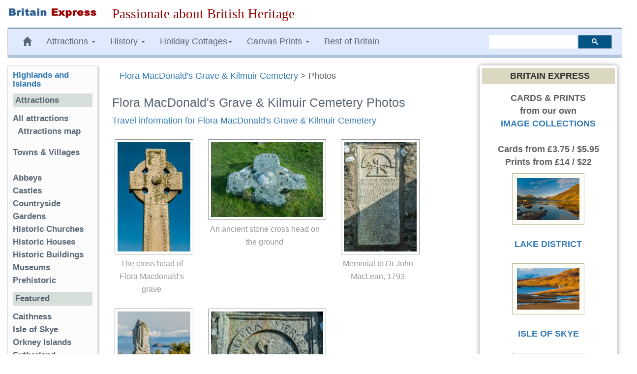

--- FILE ---
content_type: text/html; charset=UTF-8
request_url: https://www.britainexpress.com/photos.htm?attraction=1274
body_size: 11576
content:
<!DOCTYPE html>
<html lang="en">
  <head>
    <meta charset="utf-8">
    <meta http-equiv="X-UA-Compatible" content="IE=edge">
    <meta name="viewport" content="width=device-width, initial-scale=1">
    <meta name="author" content="Britain Express">
    <link rel="icon" href="/favicon.ico">
<title>Flora MacDonald's Grave & Kilmuir Cemetery Photos, Highlands and Islands Travel Guide</title>
<meta name="description" content="Flora MacDonald's Grave & Kilmuir Cemetery photos, plus nearby accommodation and attractions to visit. Part of the Highlands and Islands Travel Guide on Britain Express.">
<link rel="canonical" href="https://www.britainexpress.com/photos.htm?attraction=1274">
<meta property="og:locale" content="en_US" />
<meta property="og:type" content="article" />
<meta property="og:title" content="Flora MacDonald's Grave & Kilmuir Cemetery Photos, Highlands and Islands Travel Guide" />
      <meta property="og:description" content="Flora MacDonald's Grave & Kilmuir Cemetery photos, plus nearby accommodation and attractions to visit. Part of the Highlands and Islands Travel Guide on Britain Express." />

<meta property="og:url" content="https://www.britainexpress.com/photos.htm?attraction=1274" />
<meta property="og:site_name" content="Britain Express" />
<style>
html{font-family:sans-serif;-webkit-text-size-adjust:100%;-ms-text-size-adjust:100%}body{margin:0}nav{display:block}a{background-color:transparent}strong{font-weight:700}h1{margin:.67em 0;font-size:2em}img{border:0}button,select{margin:0;font:inherit;color:inherit}button{overflow:visible}button,select{text-transform:none}button{-webkit-appearance:button}button::-moz-focus-inner{padding:0;border:0}@font-face{font-family:'Glyphicons Halflings';src:url(/fonts/glyphicons-halflings-regular.eot);src:url(/fonts/glyphicons-halflings-regular.eot?#iefix) format('embedded-opentype'),url(/fonts/glyphicons-halflings-regular.woff2) format('woff2'),url(/fonts/glyphicons-halflings-regular.woff) format('woff'),url(/fonts/glyphicons-halflings-regular.ttf) format('truetype'),url(/fonts/glyphicons-halflings-regular.svg#glyphicons_halflingsregular) format('svg')}.glyphicon{position:relative;top:1px;display:inline-block;font-family:'Glyphicons Halflings';font-style:normal;font-weight:400;line-height:1;-webkit-font-smoothing:antialiased;-moz-osx-font-smoothing:grayscale}.glyphicon-home:before{content:"\e021"}.glyphicon-chevron-up:before{content:"\e113"}*{-webkit-box-sizing:border-box;-moz-box-sizing:border-box;box-sizing:border-box}:after,:before{-webkit-box-sizing:border-box;-moz-box-sizing:border-box;box-sizing:border-box}html{font-size:10px}body{font-family:"Helvetica Neue",Helvetica,Arial,sans-serif;font-size:14px;line-height:1.42857143;color:#333;background-color:#fff}button,select{font-family:inherit;font-size:inherit;line-height:inherit}a{color:#337ab7;text-decoration:none}img{vertical-align:middle}.img-responsive{display:block;max-width:100%;height:auto}.sr-only{position:absolute;width:1px;height:1px;padding:0;margin:-1px;overflow:hidden;clip:rect(0,0,0,0);border:0}h1,h2,h3,h4{font-family:inherit;font-weight:500;line-height:1.1;color:inherit}h1,h2,h3{margin-top:20px;margin-bottom:10px}h4{margin-top:10px;margin-bottom:10px}h1{font-size:36px}h2{font-size:30px}h3{font-size:24px}h4{font-size:18px}p{margin:0 0 10px}.small{font-size:85%}ul{margin-top:0;margin-bottom:10px}ul ul{margin-bottom:0}.container-fluid{padding-right:15px;padding-left:15px;margin-right:auto;margin-left:auto}.row{margin-right:-15px;margin-left:-15px}.col-lg-10,.col-lg-2,.col-lg-3,.col-lg-5,.col-lg-7,.col-md-2,.col-md-3,.col-md-5,.col-md-7,.col-md-9,.col-sm-12,.col-sm-3,.col-sm-5,.col-sm-7,.col-sm-9{position:relative;min-height:1px;padding-right:15px;padding-left:15px}@media (min-width:768px){.col-sm-12,.col-sm-3,.col-sm-5,.col-sm-7,.col-sm-9{float:left}.col-sm-12{width:100%}.col-sm-9{width:75%}.col-sm-7{width:58.33333333%}.col-sm-5{width:41.66666667%}.col-sm-3{width:25%}.col-sm-pull-9{right:75%}.col-sm-push-3{left:25%}}@media (min-width:992px){.col-md-2,.col-md-3,.col-md-5,.col-md-7,.col-md-9{float:left}.col-md-9{width:75%}.col-md-7{width:58.33333333%}.col-md-5{width:41.66666667%}.col-md-3{width:25%}.col-md-2{width:16.66666667%}.col-md-pull-7{right:58.33333333%}.col-md-push-2{left:16.66666667%}}@media (min-width:1200px){.col-lg-10,.col-lg-2,.col-lg-3,.col-lg-5,.col-lg-7{float:left}.col-lg-10{width:83.33333333%}.col-lg-7{width:58.33333333%}.col-lg-5{width:41.66666667%}.col-lg-3{width:25%}.col-lg-2{width:16.66666667%}.col-lg-pull-7{right:58.33333333%}.col-lg-push-2{left:16.66666667%}}.form-group{margin-bottom:15px}@media (min-width:768px){.form-inline .form-group{display:inline-block;margin-bottom:0;vertical-align:middle}}.btn{display:inline-block;padding:6px 12px;margin-bottom:0;font-size:14px;font-weight:400;line-height:1.42857143;text-align:center;white-space:nowrap;vertical-align:middle;-ms-touch-action:manipulation;touch-action:manipulation;background-image:none;border:1px solid transparent;border-radius:4px}.btn-primary{color:#fff;background-color:#337ab7;border-color:#2e6da4}.btn-lg{padding:10px 16px;font-size:18px;line-height:1.3333333;border-radius:6px}.collapse{display:none;visibility:hidden}.caret{display:inline-block;width:0;height:0;margin-left:2px;vertical-align:middle;border-top:4px solid;border-right:4px solid transparent;border-left:4px solid transparent}.dropdown{position:relative}.dropdown-menu{position:absolute;top:100%;left:0;z-index:1000;display:none;float:left;min-width:160px;padding:5px 0;margin:2px 0 0;font-size:14px;text-align:left;list-style:none;background-color:#fff;-webkit-background-clip:padding-box;background-clip:padding-box;border:1px solid #ccc;border:1px solid rgba(0,0,0,.15);border-radius:4px;-webkit-box-shadow:0 6px 12px rgba(0,0,0,.175);box-shadow:0 6px 12px rgba(0,0,0,.175)}.dropdown-menu>li>a{display:block;padding:3px 20px;clear:both;font-weight:400;line-height:1.42857143;color:#333;white-space:nowrap}.nav{padding-left:0;margin-bottom:0;list-style:none}.nav>li{position:relative;display:block}.nav>li>a{position:relative;display:block;padding:10px 15px}.nav-pills>li{float:left}.nav-pills>li>a{border-radius:4px}.nav-pills>li+li{margin-left:2px}.nav-pills>li.active>a{color:#fff;background-color:#337ab7}.navbar{position:relative;min-height:50px;margin-bottom:20px;border:1px solid transparent}@media (min-width:768px){.navbar{border-radius:4px}}@media (min-width:768px){.navbar-header{float:left}}.navbar-collapse{padding-right:15px;padding-left:15px;overflow-x:visible;-webkit-overflow-scrolling:touch;border-top:1px solid transparent;-webkit-box-shadow:inset 0 1px 0 rgba(255,255,255,.1);box-shadow:inset 0 1px 0 rgba(255,255,255,.1)}@media (min-width:768px){.navbar-collapse{width:auto;border-top:0;-webkit-box-shadow:none;box-shadow:none}.navbar-collapse.collapse{display:block!important;height:auto!important;padding-bottom:0;overflow:visible!important;visibility:visible!important}}.navbar-toggle{position:relative;float:right;padding:9px 10px;margin-top:8px;margin-right:15px;margin-bottom:8px;background-color:transparent;background-image:none;border:1px solid transparent;border-radius:4px}.navbar-toggle .icon-bar{display:block;width:22px;height:2px;border-radius:1px}.navbar-toggle .icon-bar+.icon-bar{margin-top:4px}@media (min-width:768px){.navbar-toggle{display:none}}.navbar-nav{margin:7.5px -15px}.navbar-nav>li>a{padding-top:10px;padding-bottom:10px;line-height:20px}@media (min-width:768px){.navbar-nav{float:left;margin:0}.navbar-nav>li{float:left}.navbar-nav>li>a{padding-top:15px;padding-bottom:15px}}.navbar-nav>li>.dropdown-menu{margin-top:0;border-top-left-radius:0;border-top-right-radius:0}@media (min-width:768px){.navbar-left{float:left!important}.navbar-right{float:right!important;margin-right:-15px}}.navbar-default{background-color:#f8f8f8;border-color:#e7e7e7}.navbar-default .navbar-nav>li>a{color:#777}.navbar-default .navbar-toggle{border-color:#ddd}.navbar-default .navbar-toggle .icon-bar{background-color:#888}.navbar-default .navbar-collapse{border-color:#e7e7e7}.breadcrumb{padding:8px 15px;margin-bottom:20px;list-style:none;background-color:#f5f5f5;border-radius:4px}.panel{margin-bottom:20px;background-color:#fff;border:1px solid transparent;border-radius:4px;-webkit-box-shadow:0 1px 1px rgba(0,0,0,.05);box-shadow:0 1px 1px rgba(0,0,0,.05)}.panel-body{padding:15px}.panel-heading{padding:10px 15px;border-bottom:1px solid transparent;border-top-left-radius:3px;border-top-right-radius:3px}.panel-default{border-color:#ddd}.panel-default>.panel-heading{color:#333;background-color:#f5f5f5;border-color:#ddd}.well{min-height:20px;padding:19px;margin-bottom:20px;background-color:#f5f5f5;border:1px solid #e3e3e3;border-radius:4px;-webkit-box-shadow:inset 0 1px 1px rgba(0,0,0,.05);box-shadow:inset 0 1px 1px rgba(0,0,0,.05)}.well-sm{padding:9px;border-radius:3px}.clearfix:after,.clearfix:before,.container-fluid:after,.container-fluid:before,.nav:after,.nav:before,.navbar-collapse:after,.navbar-collapse:before,.navbar-header:after,.navbar-header:before,.navbar:after,.navbar:before,.panel-body:after,.panel-body:before,.row:after,.row:before{display:table;content:" "}.clearfix:after,.container-fluid:after,.nav:after,.navbar-collapse:after,.navbar-header:after,.navbar:after,.panel-body:after,.row:after{clear:both}.hidden{display:none!important;visibility:hidden!important}@-ms-viewport{width:device-width}@media (max-width:767px){.hidden-xs{display:none!important}}@charset "UTF-8";@charset "UTF-8";@charset "UTF-8";@charset "UTF-8";html body{font-size:17px;line-height:1.45em;background-color:#fff;font-family:Trebuchet Ms,"Lucida Grande",Geneva,Verdana,"Lucida Sans","Lucida Sans Unicode",sans-serif;color:#5F5E5E;text-rendering:optimizelegibility}.navbar{margin-bottom:15px}.navbar-default{background-color:#e0eaff;color:#576674;border-left:1px solid #ccc;border-right:1px solid #ccc;margin-left:0;border-top:3px solid #8aa3ba;border-bottom:7px solid #B0C4DE}.navbar-default .navbar-nav>li>a{text-decoration:none;color:#576674}.navbar-default .navbar-nav>li>a:visited{color:#576674}.navbar-default .navbar-nav{background-color:#e0eaff}.breadcrumb{background-color:inherit}.right{margin:10px 0 10px 30px}h1,h2,h3{color:#576674}h1{font-size:1.4em}h2{font-size:1.2em}h3{font-size:1.15em}.logo{padding:15px 0}.about{margin-bottom:20px}ul.menu{list-style-type:none;list-style-position:inside;margin:0;padding:0}ul.menu2{padding:0 0 1em 1em}.sidebar-nav{padding:10px;box-sizing:border-box;font-size:.95em;background:#fcfcfc;box-shadow:2px 2px 2px 2px #ddd;border-radius:3px;border-left:1px solid #ddd;border-top:1px solid #ddd;margin-bottom:25px}.sidebar-nav .nav-section{padding:0;margin:0;border-top:1px solid #99B2B7;border-top:none}.sidebar-nav .nav-section h4{font-weight:600;background:#D5DED9;color:#576674;margin:top:15px;padding:5px;font-size:1em}.sidebar-nav h3{font-weight:700;color:#576674;margin-top:0;padding:0;font-size:1em}.sidebar-nav ul{list-style-type:none;padding-left:none}.sidebar-nav ul>li>a{padding-left:0;margin-left:0;color:#576674}.sidebar-nav ul>li{list-style:none;padding-left:none}.slogan{color:#900;text-align:left;font-size:1.5em;font-family:cursive,Georgia,Times;font-weight:500}html{position:relative;min-height:100%}.shadow-frame{border:5px solid #FFF;box-shadow:0 0 10px #969696;margin-right:10px}#search{vertical-align:middle;padding-top:12px;padding-bottom:18px}.searchbox{width:250px;visibility:visible}ul{list-style-image:url(/images/pr4/arrows-orange.gif)}.center{text-align:center}.right{float:right}.nudgetop-25{margin-top:25px}.hotelimage{padding:9px;background:#fcfbf5;border:1px solid #bebb9e}.infotitle{background-color:#DBD8C1!important;font-weight:700;color:#633;padding:3px 2px 3px 8px}#Adsense-right-col{text-align:center;margin:auto auto 10px}.thumbnaildisplay{float:none;background-color:#ecece8;border-color:#CCC;border-style:solid;border-width:1px;margin:3px;padding:3px}@media only screen and (min-width:240px) and (max-width:992px){.logo{text-align:center;margin:auto;padding-bottom:0}.logoimage{margin-bottom:15px}.searchbox{margin:5px}.right{float:none;margin:25px 5px}.slogan{font-size:1.3em;margin:5px 0 10px;text-align:center;font-weight:800}.logoimage img{margin:auto;text-align:center}}@media only screen and (max-width:480px){.slogan{font-size:1.25em;margin:5px 0 10px;text-align:center;font-weight:700}.sidebar-nav ul>li{line-height:2.0em}.breadcrumb{line-height:21px}}.b-lazy{opacity:0}
</style>
    <!-- HTML5 shim and Respond.js for IE8 support of HTML5 elements and media queries -->
    <!--[if lt IE 9]>
      <script src="https://oss.maxcdn.com/html5shiv/3.7.2/html5shiv.min.js"></script>
      <script src="https://oss.maxcdn.com/respond/1.4.2/respond.min.js"></script>
    <![endif]-->
  </head>

  <body>
 <div class="container-fluid wrap">

<div class="row logo">
<div class="col-md-3 col-lg-2 logoimage"><a href="/index.htm" title="Britain Express home page"><img src="/images/logo-BE.png" alt="Britain Express" height="33" width="269" class="img-responsive"></a></div>
<div id="slogan" class="col-md-9 col-lg-10 slogan hidden-xs">Passionate about British Heritage</div>
</div>
<!-- Static navbar -->
<nav class="navbar navbar-default">   
<div class="navbar-header">
<button type="button" class="navbar-toggle collapsed" data-toggle="collapse" data-target="#navbar" aria-expanded="false" aria-controls="navbar">
              <span class="sr-only">Toggle navigation</span>
              <span class="icon-bar"></span>
              <span class="icon-bar"></span>
              <span class="icon-bar"></span>
            </button></div>
<div id="navbar" class="navbar-collapse collapse">
            <ul class="nav navbar-nav navbar-left">
                <li class="hidden-md hidden-sm hidden-xs"><a href="/index.htm" title="Britain Express home page"><span class="glyphicon glyphicon-home"></span></a></li>
                 <li class="dropdown">
                <a href="#" class="dropdown-toggle" data-toggle="dropdown" role="button" aria-expanded="false">Attractions <span class="caret"></span></a>
                <ul class="dropdown-menu" role="menu">
                  <li><a href="/counties/index.htm">England</a></li>
              <li><a href="/scotland/index.htm">Scotland</a></li>
              <li><a href="/wales/index.htm">Wales</a></li>
                <li><a href="/London/index.htm">London</a></li>
                 </ul>
              </li>
<li class="dropdown">
<a href="#" class="dropdown-toggle" data-toggle="dropdown" role="button" aria-expanded="false">History <span class="caret"></span></a>
<ul class="dropdown-menu" role="menu">
<li><a href="/History/index.htm">England</a></li>
<li><a href="/scotland/history/index.htm">Scotland</a></li>
<li><a href="/wales/history/index.htm">Wales</a></li>
</ul></li>
<li class="dropdown"><a href="#" class="dropdown-toggle" data-toggle="dropdown" role="button" aria-expanded="false">Holiday Cottages<span class="caret"></span></a>
<ul class="dropdown-menu" role="menu">
	<li><a href="/cottages/England.php">England</a></li>
		<li><a href="/cottages/Scotland.php">Scotland</a></li>
		<li><a href="/cottages/Wales.php">Wales</a></li>
</ul></li>
<li class="dropdown"><a href="#" class="dropdown-toggle" data-toggle="dropdown" role="button" aria-expanded="false">Canvas Prints <span class="caret"></span></a>
<ul class="dropdown-menu" role="menu">
           <li><a href="/shop/england.htm"><strong>England</strong></a></li>
           <li style="padding-left:8px"><a href="/shop/castles-in-england.htm">Castles in England</a></li>
           <li style="padding-left:8px"><a href="/shop/cornwall.htm">Cornwall</a></li>
           <li style="padding-left:8px"><a href="/shop/cotswolds.htm">Cotswolds</a></li>
           <li style="padding-left:8px"><a href="/shop/lake-district.htm">Lake District</a></li>
           <li style="padding-left:8px"><a href="/shop/yorkshire-dales.htm">Yorkshire Dales</a></li>
           <li class="divider"></li>                
           <li><a href="/shop/scotland.htm"><strong>Scotland</strong></a></li>                   
           <li style="padding-left:8px"><a href="/shop/castles-in-scotland.htm">Castles in Scotland</a></li>
           <li style="padding-left:8px"><a href="/shop/scotland-cairngorms.htm">Cairngorms</a></li>
           <li style="padding-left:8px"><a href="/shop/isle-of-skye.htm">Isle of Skye</a></li>
           <li style="padding-left:8px"><a href="/shop/scotland-perthshire.htm">Perthshire</a></li>
           <li class="divider"></li>
           <li><a href="/shop/castles-in-wales.htm">Castles in Wales</a></li>
           <li><a href="/shop/thatched-cottages.htm">Thatched Cottages</a></li>
           <li class="divider"></li>
           <li><a href="/shop/index.htm"><strong>And many more prints ...</strong></a></li>
           </ul>
           </li>
           <li><a href="/best/index.htm">Best of Britain</a></li>
           </ul><!-- CSE code --><div id="searchbox" class="searchbox navbar-right hidden-sm" style="margin-top:12px">
                <div class="gcse-searchbox-only" data-resultsUrl="https://www.britainexpress.com/gsearch.htm" data-queryParameterName="q"></div>
           </div>
     </div><!--/.nav-collapse -->
     </nav>
  <div class="row">
  <div class="col-sm-9 col-sm-push-3 col-md-7 col-md-push-2 col-lg-7 col-lg-push-2 clearfix">
      <div class="breadcrumb"><a href="/scotland/Skye/flora-macdonalds-grave.htm" class="topnav">Flora MacDonald's Grave & Kilmuir Cemetery</a>  &gt; Photos</div>
      
 <h1 class="title">Flora MacDonald's Grave & Kilmuir Cemetery Photos</h1>         <p>
        <a href="/scotland/Skye/flora-macdonalds-grave.htm">Travel information for Flora MacDonald's Grave & Kilmuir Cemetery</a>         </p>
       
   <div class="left" style="display:inline;width:160px;height:324px">
             <a href="/images/attractions/editor3/Kilmuir-8538.jpg" data-gallery title="The cross head of Flora Macdonald's grave" ><img src="[data-uri]" data-src="/images/attractions/editor3/Kilmuir-8538-s.jpg" alt="Flora MacDonald's Grave & Kilmuir Cemetery, The cross head of Flora Macdonald's grave" class="AttractionImage img-responsive b-lazy" width="160px" height="240px"></a>
          <div class="caption center" style="width:160px;text-align:center">The cross head of Flora Macdonald's grave</div></div><div class="left" style="display:inline;width:240px;height:324px">
             <a href="/images/attractions/editor3/Kilmuir-0037.jpg" data-gallery title="An ancient stone cross head on the ground" ><img src="[data-uri]" data-src="/images/attractions/editor3/Kilmuir-0037-s.jpg" alt="Flora MacDonald's Grave & Kilmuir Cemetery, An ancient stone cross head on the ground" class="AttractionImage img-responsive b-lazy" width="240px" height="160px"></a>
          <div class="caption center" style="width:240px;text-align:center">An ancient stone cross head on the ground</div></div><div class="left" style="display:inline;width:160px;height:324px">
             <a href="/images/attractions/editor3/Kilmuir-0038.jpg" data-gallery title="Memorial to Dr John MacLean, 1793" ><img src="[data-uri]" data-src="/images/attractions/editor3/Kilmuir-0038-s.jpg" alt="Flora MacDonald's Grave & Kilmuir Cemetery, Memorial to Dr John MacLean, 1793" class="AttractionImage img-responsive b-lazy" width="160px" height="240px"></a>
          <div class="caption center" style="width:160px;text-align:center">Memorial to Dr John MacLean, 1793</div></div><div class="left" style="display:inline;width:160px;height:324px">
             <a href="/images/attractions/editor3/Kilmuir-8542.jpg" data-gallery title="A Victorian monument, looking towards Lewis" ><img src="[data-uri]" data-src="/images/attractions/editor3/Kilmuir-8542-s.jpg" alt="Flora MacDonald's Grave & Kilmuir Cemetery, A Victorian monument, looking towards Lewis" class="AttractionImage img-responsive b-lazy" width="160px" height="240px"></a>
          <div class="caption center" style="width:160px;text-align:center">A Victorian monument, looking towards Lewis</div></div><div class="left" style="display:inline;width:240px;height:324px">
             <a href="/images/attractions/editor3/Kilmuir-0039-2.jpg" data-gallery title="Detail of Dr John MacLean's memorial" ><img src="[data-uri]" data-src="/images/attractions/editor3/Kilmuir-0039-2-s.jpg" alt="Flora MacDonald's Grave & Kilmuir Cemetery, Detail of Dr John MacLean's memorial" class="AttractionImage img-responsive b-lazy" width="240px" height="160px"></a>
          <div class="caption center" style="width:240px;text-align:center">Detail of Dr John MacLean's memorial</div></div><div class="left" style="display:inline;width:240px;height:324px">
             <a href="/images/attractions/editor3/Kilmuir-0043.jpg" data-gallery title="Another view of Angus Martin's effigy" ><img src="[data-uri]" data-src="/images/attractions/editor3/Kilmuir-0043-s.jpg" alt="Flora MacDonald's Grave & Kilmuir Cemetery, Another view of Angus Martin's effigy" class="AttractionImage img-responsive b-lazy" width="240px" height="160px"></a>
          <div class="caption center" style="width:240px;text-align:center">Another view of Angus Martin's effigy</div></div><div class="left" style="display:inline;width:160px;height:324px">
             <a href="/images/attractions/editor3/Kilmuir-0036.jpg" data-gallery title="Another view of Flora Macdonald's grave" ><img src="[data-uri]" data-src="/images/attractions/editor3/Kilmuir-0036-s.jpg" alt="Flora MacDonald's Grave & Kilmuir Cemetery, Another view of Flora Macdonald's grave" class="AttractionImage img-responsive b-lazy" width="160px" height="240px"></a>
          <div class="caption center" style="width:160px;text-align:center">Another view of Flora Macdonald's grave</div></div>   <div class="clear"></div>
   <div class="pagination clearfix">
 <br><br>Photos page  <span class="current"><B class="pagination">1</B></span>  </div><br>
  <div class="clear"></div>

      
      <div class="panel panel-default shadow-frame nudgetop-25">
      <div class="headline">MORE</div>
          <div class="panel-body">              <p><strong><a href="/scotland/Skye/flora-macdonalds-grave.htm">Travel information for Flora MacDonald's Grave & Kilmuir Cemetery</a>
                 <p>
      <a href="/scotland/Skye/flora-macdonalds-grave.htm#attractions"><strong>Nearest attractions</strong></a>
          
     
        <p> 
      <strong class="heading">Nearest accommodation:</strong><br>
<a href="/nearest-cottages.htm?attraction=1274">Self Catering</a></p>
 
          </div></div>

  <!-- attraction search -->
           <div id="attractionsearch" class="nudgetop-25"> <strong>Attraction search</strong><br><form class="form-inline" role="form" name="attractionsearch" method="get" action="/attraction-search.htm" onSubmit="return validate_form(this)">
         <div class="form-group">
        <label for="AttractionType">Find</label>
           <select name="AttractionType" class="AttractionType form-control">
             <option selected value="none">Select Attraction type</option>
             <option value="All">All Attractions</option>
             <option value="Abbey">Medieval Abbey or Monastery</option>
             <option value="Castle">Castle</option>
             <option value="Church">Historic Church</option>
             <option value="Garden">Garden</option>
             <option value="Historic House">Historic House</option>
             <option value="Historic Property">Historic Building</option>
             <option value="Museum">Museum</option>
             <option value="Prehistoric">Prehistoric site</option>
             <option value="Roman">Roman site</option>
             <option value="Town">Town / Village</option>
             <option value="disabled"></option>
            <option value="Cadw">Cadw</option>
             <option value="CCT">Churches Conservation Trust</option>
             <option value="EnglishHeritage">English Heritage</option>
             <option value="HistoricScotland">Historic Scotland</option>
             <option value="NationalTrust">National Trust</option>
             <option value="NTS">National Trust for Scotland</option>
             </select></div>
           in
           
           <div class="form-group">
           <select name="County" class="County form-control">
  <option value="Gloucestershire">--Select County--</option>
               </select></div>
           <button type="submit" class="btn btn-primary btn-md">Find</button>
     
       </form></div>
           <!-- /attraction search -->
          
      
  </div><!-- /middle content area -->
      
      
      <div id="leftnav" class="col-sm-3 col-sm-pull-9 col-md-2 col-md-pull-7 col-lg-2 col-lg-pull-7 nudgebottom-25">
 <div class="sidebar-nav" role="navigation">  <!-- Highlands and Islands "sidebar-nav" div -->
<div class="nav-section">
        <h3><a href="/scotland/Highlands/index.htm">Highlands and Islands</a></h3>
    </div>
<div class="nav-section">
            <h4>Attractions</h4>
            <ul class="menu menu1">
                <li><a href="/attraction-county.htm?County=Highlands+and+Islands">All attractions</a></li>
                <li><ul class="menu2">
                    <li><a href="/attraction-county-map.htm?County=Highlands+and+Islands">Attractions map</a></li>
                </ul></li>
            </ul>
            <ul class="menu"><li><a href="/scotland/Highlands/az/index.htm">Towns & Villages</a></li></ul><br />
                <ul class="menu">
                    <li><a href="/scotland/Highlands/abbeys/index.htm">Abbeys</a></li>
                    <li><a href="/scotland/Highlands/castles/index.htm">Castles</a></li>
                    <li><a href="/scotland/Highlands/countryside/index.htm">Countryside</a></li>
                    <li><a href="/scotland/Highlands/gardens/index.htm">Gardens</a></li>
                    <li><a href="/scotland/Highlands/churches/index.htm">Historic Churches</a></li>
                    <li><a href="/scotland/Highlands/houses/index.htm">Historic Houses</a></li>
                    <li><a href="/scotland/Highlands/properties/index.htm">Historic Buildings</a></li>
                    <li><a href="/scotland/Highlands/museums/index.htm">Museums</a></li>
                    <li><a href="/scotland/Highlands/ancient/index.htm">Prehistoric</a></li>
                    </ul> 
        </div>
<div class="nav-section">
            <h4>Featured</h4>
                <ul class="menu">
                    <li><a href="/scotland/Highlands/Caithness/index.htm">Caithness</a></li>
                    <li><a href="/scotland/Skye.htm">Isle of Skye</a></li>
                    <li><a href="/scotland/Orkney/index.htm">Orkney Islands</a></li>
                    <li><a href="/scotland/Highlands/Sutherland/index.htm">Sutherland</a></li>
                    <li><a href="/scotland/Outer-Hebrides/index.htm">Western Isles</a></li>
                    <li><a href="/scotland/Highlands/Wester-Ross/index.htm">Wester Ross</a></li>
                </ul>
        </div>
    <div class="nav-section">
            <h4>Canvas Prints</h4>
                <ul class="menu">
                 <li><a href="/shop/scottish-highlands-ardnamurchan.htm">Ardnamurchan</a></li>
                    <li><a href="/shop/scotland-cairngorms.htm">Cairngorms</a></li>
                    <li><a href="/shop/castles-in-scotland.htm">Castles in Scotland</a></li>
                    <li><a href="/shop/isle-of-skye.htm">Isle of Skye</a></li>
                    <li><a href="/shop/scottish-highlands-sutherland.htm">Sutherland</a></li>
                    <li><a href="/shop/scottish-highlands-torridon.htm">Torridon</a></li>
                    <li><a href="/shop/scotland-wester-ross.htm">Wester Ross</a></li>
                    <li><a href="/shop/scotland-western-isles.htm">Western Isles</a></li>                   
                </ul>
        </div>
        <div class="nav-section">
            <h4>Accommodation</h4>
                <ul class="menu">
      
                    <li><a href="/cottages/Highlands_and_Islands.php">Self Catering</a></li>
                </ul>
        </div>
</div>  <!-- end of Highlands and Islands "sidebar-nav" div -->  </div>
  <div id="rightnav" class="col-sm-12 col-md-3 col-lg-3">
    
 <div class="panel panel-default shadow-frame">
      <div class="panel-heading center infotitle"><strong>BRITAIN EXPRESS</strong></div>
          <div class="panel-body text-center center-block">
          <p><strong class="title">CARDS &amp; PRINTS</strong><br />
          from our own<br />
          <a href="https://fineartamerica.com/profiles/7-david-ross.html">IMAGE COLLECTIONS</a><br />
          <br />
          <strong>Cards</strong> from  &pound;3.75&nbsp;/ $5.95<br />
          <strong>Prints</strong> from &pound;14 / $22</p>

          <div id="AmazonWrapper" style="vertical-align:top">
           
              <a href="https://fineartamerica.com/profiles/7-david-ross.html?tab=artworkgalleries&artworkgalleryid=464649" rel="nofollow"><img src="/images/FAA/Wastwater3339.jpg" alt="Lake District greeting cards and prints" width="147" height="98"  class="hotelimage img-responsive" style="margin:auto" /></a><br />
                  <a href="https://fineartamerica.com/profiles/7-david-ross.html?tab=artworkgalleries&artworkgalleryid=464649" rel="nofollow">LAKE DISTRICT</a><br />
                  <br />
           <a href="https://fineartamerica.com/profiles/7-david-ross.html?tab=artworkgalleries&artworkgalleryid=464612" rel="nofollow"><img src="/images/FAA/Loch-Fada-0011.jpg" alt="Isle of Skye greeting cards and prints" width="147" height="98"  class="hotelimage img-responsive" style="margin:auto" /></a><br />
              <a href="https://fineartamerica.com/profiles/7-david-ross.html?tab=artworkgalleries&artworkgalleryid=464612" rel="nofollow">ISLE OF SKYE</a><br />
              <br />
            <a href="https://fineartamerica.com/profiles/7-david-ross.html?tab=artworkgalleries&artworkgalleryid=453571" rel="nofollow"><img src="/images/FAA/Dunster-8874.jpg" alt="Thatched cottage greeting cards and prints" width="147" height="92"  class="hotelimage img-responsive" style="margin:auto" /></a><br />
              <a href="https://fineartamerica.com/profiles/7-david-ross.html?tab=artworkgalleries&artworkgalleryid=453571" rel="nofollow">THATCHED COTTAGES</a><br />
              <br />
              <a href="https://fineartamerica.com/profiles/7-david-ross.html?tab=artworkgalleries&artworkgalleryid=453844" rel="nofollow"><img src="/images/FAA/Stalker-4114.jpg" alt="Greeting cards and prints of Scottish castles" width="147" height="98"  class="hotelimage img-responsive" style="margin:auto" /></a><br />
              <a href="https://fineartamerica.com/profiles/7-david-ross.html?tab=artworkgalleries&artworkgalleryid=453844" rel="nofollow">SCOTTISH CASTLES</a><br />
              <p>
              <a href="https://fineartamerica.com/profiles/7-david-ross.html">more British scenes</a> .. </p>
        </div>
          </div>
          </div>
          
        


      
  </div><!-- /rightnav -->
</div><!-- /row -->

      </div> <!-- /container wrap -->
    
 <div class="row">
<div id="slogan-bottom" class="col-md-12">Passionate about British Heritage!</div>
</div><!-- /slogan-bottom -->
      
      <footer class="footer">
      <div class="container">
       <div class="col-md-4 col-lg-4">
						<h4>Connect</h4>
						<a href="https://www.facebook.com/BritainExpress/" title="Britain Express on Facebook"><img src="[data-uri]" data-src="/images/facebook-small.png" width="32" height="32" alt="Britain Express on Facebook" class="b-lazy" /></a><p>
    Britain Express is a labour of love by David Ross, an avid historian, photographer, and 'Britain-ophile'. Connect with us on Facebook.</p>
				</div>
       <div class="col-md-4 col-lg-4">
						<h4>Fun stuff</h4>
						<ul class="list-unstyled">
							<li><a href="/heritage-travel.htm">Heritage Traveller Blog</a></li>
							<li><a href="/history_quiz.htm">British History Quiz</a></li>
							<li><a href="/history_mystery.htm">Historic Attraction Quiz</a></li>
                            <li><a href="/history_monarchs.htm">Monarch Mayhem</a></li>
							<li><a href="/this-day-in-history.htm">This Day in British History</a></li>
							</ul>
					</div>
       <div class="col-md-4 col-lg-4">
						<h4>Useful stuff</h4>
						<ul class="list-unstyled">
							<li><a href="/contact-us.htm">Contact Us</a></li>
							<li><a href="/Privacy.htm">Privacy</a></li>
							<li><a href="/about_Britain_Express.htm">About Britain Express</a></li>
							</ul>
					</div>
      </div> <!-- /container -->
    </footer>

<!-- top-link-block -->
<span id="top-link-block" class="hidden">
    <a href="#top" class="well well-sm" onclick="$('html,body').animate({scrollTop:0},'slow');return false;">
        <i class="glyphicon glyphicon-chevron-up"></i> TOP
    </a>
</span><!-- /top-link-block --><!-- The Bootstrap Image Gallery lightbox, should be a child element of the document body -->
<div id="blueimp-gallery" class="blueimp-gallery blueimp-gallery-controls" aria-label="image gallery" aria-modal="true" role="dialog" data-hide-page-scrollbars="false">
    <!-- The container for the modal slides -->
    <div class="slides" aria-live="polite"></div>
    <!-- Controls for the borderless lightbox -->
    <h3 class="title"></h3>
    <a class="prev" aria-controls="blueimp-gallery" aria-label="previous slide" aria-keyshortcuts="ArrowLeft">‹</a>
    <a class="next" aria-controls="blueimp-gallery" aria-label="next slide" aria-keyshortcuts="ArrowRight">›</a>
    <a class="close" aria-controls="blueimp-gallery" aria-label="close" aria-keyshortcuts="Escape"></a>
    <a class="play-pause" aria-controls="blueimp-gallery" aria-label="play slideshow" aria-keyshortcuts="Space" aria-pressed="false" role="button"></a>
    <p class="description"></p>
    <ol class="indicator"></ol></div>
    <!-- /blueimp gallery -->

    <!-- Bootstrap core JavaScript
    ================================================== -->
    <!-- Placed at the end of the document so the pages load faster -->
    <script src="/js/custom.js"></script>
   <script>
var bLazy = new Blazy({
        success: function(element){
		
	    setTimeout(function(){
		// We want to remove the loader gif now.
		// First we find the parent container
		// then we remove the "loading" class which holds the loader image
		var parent = element.parentNode;
		parent.className = parent.className.replace(/\bloading\b/,'');
	    }, 200);
        }
   });
</script>
<script type="text/javascript">
$(document).ready(function()
{
$(".AttractionType").change(function()
{
var AttractionType=$(this).val();
var dataString = 'AttractionType='+ AttractionType;

$.ajax
({
type: "POST",
url: "/ajax-county.php",
data: dataString,
cache: false,
success: function(html)
{
$(".County").html(html);
}
});

});

});
</script>
<script type="text/javascript">
/*<![CDATA[*/ 

function validate_form ( )
{
    valid = true;
	  if ( document.attractionsearch.AttractionType.selectedIndex == 0 )
    {
        alert ( "Gosh, it looks like you forgot to choose a type of attraction." );
        valid = false;
    }
    return valid;
}

/*]]>*/ 
</script>
<script type="text/javascript">
    (function() {
      var cx = 'partner-pub-3907091756113689:azjg8p-j0s0';
      var gcse = document.createElement('script'); gcse.type = 'text/javascript'; gcse.async = true;
      gcse.src = (document.location.protocol == 'https:' ? 'https:' : 'http:') + '//www.google.com/cse/cse.js?cx=' + cx;
      var s = document.getElementsByTagName('script')[0]; s.parentNode.insertBefore(gcse, s);
    })();
  </script><script>
// Only enable if the document has a long scroll bar
// Note the window height + offset
if ( ($(window).height() + 100) < $(document).height() ) {
    $('#top-link-block').removeClass('hidden').affix({
        // how far to scroll down before link "slides" into view
        offset: {top:300}
    });
}
</script><!-- /up arrows -->
<!-- Global site tag (gtag.js) - Google Analytics -->
<script async src="https://www.googletagmanager.com/gtag/js?id=G-PC9B45JTSC"></script>
<script>
  window.dataLayer = window.dataLayer || [];
  function gtag(){dataLayer.push(arguments);}
  gtag('js', new Date());
  gtag('config', 'G-PC9B45JTSC');
</script><script>
  document.getElementById('links').onclick = function (event) {
    event = event || window.event
    var target = event.target || event.srcElement
    var link = target.src ? target.parentNode : target
    var options = { index: link, event: event }
    var links = this.getElementsByTagName('a')
    blueimp.Gallery(links, options)
  }
</script>
<link href="/css/custom1.css" rel="stylesheet">
 <link rel="stylesheet" href="/js/Blueimp-Gallery/css/blueimp-gallery.min.css" />
</body>
</html>